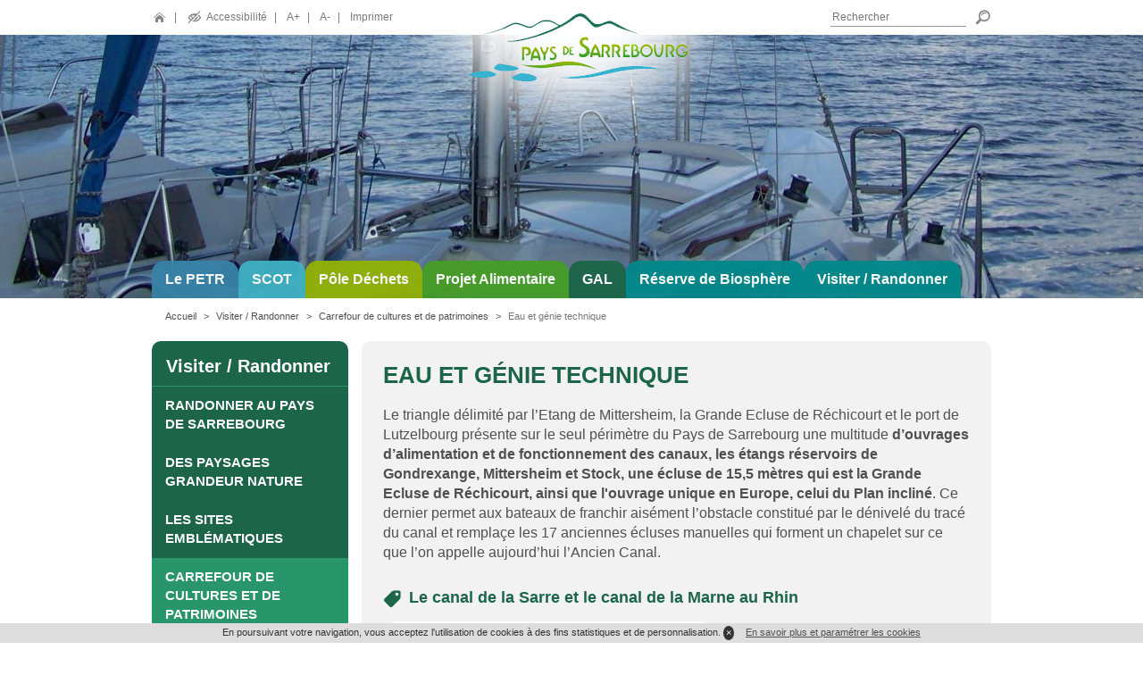

--- FILE ---
content_type: text/html;charset=utf-8
request_url: https://www.pays-sarrebourg.com/disp_page.php/Carrefour-cultures-patrimoines/Eau-genie-technique.html?file=/Visiter-Randonner/Carrefour-cultures-patrimoines/Eau-genie-technique.html
body_size: 7272
content:
<!DOCTYPE html>
<!--[if IE 8]>
<html id="ie8" lang="fr-FR">
<![endif]-->
<!--[if !(IE 8)  ]><!-->
<html lang="fr-FR">
<!--<![endif]-->
	<head>
		<title>Eau et génie technique</title>
<meta property="og:title" content="Eau et g&eacute;nie technique" />
<meta name="description" content="Le bief de partage des Vosges est le point strat&eacute;gique d&rsquo;alimentation, situ&eacute; au niveau des intersections des canaux de la Sarre et de la Marne." />
<meta property="og:description" content="Le bief de partage des Vosges est le point strat&eacute;gique d&rsquo;alimentation, situ&eacute; au niveau des intersections des canaux de la Sarre et de la Marne." />
<link rel="canonical" href="https://pays-sarrebourg.com/Visiter-Randonner/Carrefour-cultures-patrimoines/Eau-genie-technique.html" />

		<meta charset="UTF-8" />
		<meta http-equiv="X-UA-Compatible" content="IE=edge">
		<meta name="viewport" content="width=device-width, initial-scale=1.0, minimum-scale=1.0, maximum-scale=1.0">
		<meta name='robots' content='index, follow' />

		<link rel="alternate" type="application/rss+xml" href="/rss/actus.php" title="" />
		<link rel="shortcut icon" type="image/x-icon" href="/favicon.ico" />
		<link rel="icon" type="image/x-icon" href="/favicon.ico"  />


		<!-- CSS-->
					<link href="/styles/style.less.css" rel="stylesheet" type="text/css" />
		

		<!--[if lt IE 9]>
			<script src="https://oss.maxcdn.com/libs/html5shiv/3.7.0/html5shiv.js"></script>
			<script src="https://oss.maxcdn.com/libs/respond.js/1.3.0/respond.min.js"></script>
		<![endif]-->

		<!-- jQuery-->
		<script src="//ajax.googleapis.com/ajax/libs/jquery/1.10.2/jquery.min.js"></script>
		<!-- SCRIPTS JS-->
		<script type="text/javascript">
		var base_url = "";
		</script>
					<script type="text/javascript" src="/scripts/bootstrap.min.js"></script>
					<script type="text/javascript" src="/scripts/script.js"></script>
					<script type="text/javascript" src="/scripts/check-cookies.js"></script>
			</head>
	<body>
				<div class="hidden">
			<a accesskey="1" href="/index.php"></a>
			<a accesskey="2" href="/Plan-site.html"></a>
			<a accesskey="3" href="/Accessibilite.html"></a>
			<a accesskey="4" href="/Nous-contacter.html"></a>
			<a accesskey="5" href="/PETR"></a>
			<a accesskey="6" href="/SCOT"></a>
			<a accesskey="7" href="/Conseil-developpement"></a>
			<a accesskey="8" href="/GAL-Moselle-sud"></a>
			<a accesskey="9" href="/Decouvrir-pays"></a>
		</div>

<div id="jsi_page" class="page_30">
	<header>
		<div id="menu_top">
			<a id="btn_home" href="/index.php"></a><span class="menu_top_sep">|</span>
			<a id="btn_accessibilite" href="/Accessibilite.html">Accessibilité</a><span class="menu_top_sep">|</span>
			<a id="btn_zoom_plus" href="javascript:augmenterTailleTextes();">A+</a><span class="menu_top_sep">|</span>
			<a id="btn_zoom_moins" href="javascript:diminuerTailleTextes();">A-</a><span class="menu_top_sep">|</span>
			<a id="btn_imprimer" href="javascript:window.print();">Imprimer</a>
			<div id="form_recherche">
				<form action="/Recherche.html" method="get">
					<input type="search" name="recherche" placeholder="Rechercher" accesskey="0" />
					<button type="submit"></button>
				</form>
			</div>
		</div>
					<div id="img_ambiance" style="background-image: url('/dynamic/images/home/cac_/original_12_rhodes_pays_sarrebourg!_1900x295!_1!_0x1509!_3068x476!_FFFFFF.jpg');"></div>
				<a id="logo" href="/index.php"></a>
		<div id="menu_principal">
			<ul><li><a href="/PETR">Le PETR</a></li><li><a href="/SCOT">SCOT</a></li><li><a href="/Pole-Dechets">Pôle Déchets</a></li><li><a href="/Projet-Alimentaire">Projet Alimentaire</a></li><li><a href="/GAL">GAL</a></li><li><a href="/Reserve-Biosphere">Réserve de Biosphère</a></li><li><a href="/Visiter-Randonner">Visiter / Randonner</a></li></ul>
		</div>
	</header>
	<div class="container">
		<div class="row">
							<ol class="breadcrumb" >
					<li><a href="/" >Accueil</a></li>
																		<li><a href="/Visiter-Randonner">Visiter / Randonner</a></li>
																								<li><a href="/Visiter-Randonner/Carrefour-cultures-patrimoines">Carrefour de cultures et de patrimoines</a></li>
																								<li class="active">Eau et génie technique</li>
															</ol>
					</div>
		<div class="row">
							<!-- Inclusion d'un menu de categorie courante -->
				<aside id='sidebar' class="col-xs-3 pln">
					
	<div id="menu_gauche" class="menu_gauche_30">
		<div id="menu_gauche_titre">Visiter / Randonner</div>
		<ul id="menu_gauche_contenu" class="nav nav-pills nav-stacked">
														<li class='' >
			<a href='/Visiter-Randonner/Randonner-Pays-Sarrebourg.html'>
				Randonner au Pays de Sarrebourg			</a>
					</li>
	
														<li class='' >
			<a href='/Visiter-Randonner/Paysages-grandeur-nature'>
				Des paysages grandeur nature <span class='sprite arrow_menu' ></span>			</a>
							<ul class="nav nav-pills nav-stacked">
																		<li class='' >
			<a href='/Visiter-Randonner/Paysages-grandeur-nature/Pays-etangs.html'>
				Le pays des étangs			</a>
					</li>
	
																		<li class='' >
			<a href='/Visiter-Randonner/Paysages-grandeur-nature/Vallee-plaine-Sarre.html'>
				La vallée de la plaine de la Sarre			</a>
					</li>
	
																		<li class='' >
			<a href='/Visiter-Randonner/Paysages-grandeur-nature/Vosges-mosellandes.html'>
				Les Vosges mosellandes			</a>
					</li>
	
									</ul>
					</li>
	
														<li class='' >
			<a href='/Visiter-Randonner/Sites-emblematiques'>
				Les sites emblématiques <span class='sprite arrow_menu' ></span>			</a>
							<ul class="nav nav-pills nav-stacked">
																		<li class='' >
			<a href='/Visiter-Randonner/Sites-emblematiques/Center-Parcs.html'>
				Center Parcs			</a>
					</li>
	
																		<li class='' >
			<a href='/Visiter-Randonner/Sites-emblematiques/Rocher-Dabo.html'>
				Le rocher de Dabo			</a>
					</li>
	
																		<li class='' >
			<a href='/Visiter-Randonner/Sites-emblematiques/Plan-incline-Saint-Louis-Artzviller.html'>
				Le plan incliné de Saint-Louis-Artzviller			</a>
					</li>
	
																		<li class='' >
			<a href='/Visiter-Randonner/Sites-emblematiques/Parc-animalier-Sainte-Croix-Rhodes.html'>
				Le parc animalier de Sainte-Croix à Rhodes			</a>
					</li>
	
																		<li class='' >
			<a href='/Visiter-Randonner/Sites-emblematiques/Vitrail-Chagall-chapelle.html'>
				Le vitrail de Chagall de la chapelle			</a>
					</li>
	
																		<li class='' >
			<a href='/Visiter-Randonner/Sites-emblematiques/Train-forestier-Abreschviller.html'>
				Le train forestier d'Abreschviller			</a>
					</li>
	
									</ul>
					</li>
	
														<li class='active' >
			<a href='/Visiter-Randonner/Carrefour-cultures-patrimoines'>
				Carrefour de cultures et de patrimoines <span class='sprite arrow_menu open' ></span>			</a>
							<ul class="nav nav-pills nav-stacked">
																		<li class='' >
			<a href='/Visiter-Randonner/Carrefour-cultures-patrimoines/Empreintes-histoire.html'>
				Les empreintes de l'histoire			</a>
					</li>
	
																		<li class='' >
			<a href='/Visiter-Randonner/Carrefour-cultures-patrimoines/Temps-guerres-temps-paix.html'>
				Temps de guerres et temps de paix			</a>
					</li>
	
																		<li class='' >
			<a href='/Visiter-Randonner/Carrefour-cultures-patrimoines/Moments-meditation.html'>
				Moments de méditation			</a>
					</li>
	
																		<li class='' >
			<a href='/Visiter-Randonner/Carrefour-cultures-patrimoines/En-passant-par-Lorraine.html'>
				En passant par la Lorraine			</a>
					</li>
	
																		<li class='active' >
			<a href='/Visiter-Randonner/Carrefour-cultures-patrimoines/Eau-genie-technique.html'>
				Eau et génie technique			</a>
					</li>
	
									</ul>
					</li>
	
														<li class='' >
			<a href='/Visiter-Randonner/Chaque-cite-son-caractere'>
				A chaque cité son caractère <span class='sprite arrow_menu' ></span>			</a>
							<ul class="nav nav-pills nav-stacked">
																		<li class='' >
			<a href='/Visiter-Randonner/Chaque-cite-son-caractere/Marchande.html'>
				La marchande			</a>
					</li>
	
																		<li class='' >
			<a href='/Visiter-Randonner/Chaque-cite-son-caractere/Pepiniere-braves.html'>
				La pépinière des braves			</a>
					</li>
	
																		<li class='' >
			<a href='/Visiter-Randonner/Chaque-cite-son-caractere/Medievale.html'>
				La médiévale			</a>
					</li>
	
																		<li class='' >
			<a href='/Visiter-Randonner/Chaque-cite-son-caractere/Renaissance.html'>
				La Renaissance			</a>
					</li>
	
									</ul>
					</li>
	
														<li class='' >
			<a href='/Visiter-Randonner/Vacances-en-famille-ou-entre-amis'>
				Vacances en famille ou entre amis <span class='sprite arrow_menu' ></span>			</a>
							<ul class="nav nav-pills nav-stacked">
																		<li class='' >
			<a href='/Visiter-Randonner/Vacances-en-famille-ou-entre-amis/Pour-un-sejour-detente-aventures.html'>
				Pour un séjour de détente et d'aventures			</a>
					</li>
	
																		<li class='' >
			<a href='/Visiter-Randonner/Vacances-en-famille-ou-entre-amis/Promenades-sur-canaux-escales-portuaires.html'>
				Promenades sur les canaux et escales portuaires			</a>
					</li>
	
																		<li class='' >
			<a href='/Visiter-Randonner/Vacances-en-famille-ou-entre-amis/Escapades-pedestres.html'>
				Escapades pédestres			</a>
					</li>
	
																		<li class='' >
			<a href='/Visiter-Randonner/Vacances-en-famille-ou-entre-amis/Velo-sur-chemins.html'>
				A vélo sur les chemins			</a>
					</li>
	
																		<li class='' >
			<a href='/Visiter-Randonner/Vacances-en-famille-ou-entre-amis/Sur-eau-ou-en-montagne-tous-sports-sont-permis.html'>
				Sur l'eau ou en montagne, tous les sports sont permis			</a>
					</li>
	
																		<li class='' >
			<a href='/Visiter-Randonner/Vacances-en-famille-ou-entre-amis/Melange-saveurs-lorraines-alsaciennes.html'>
				Mélange de saveurs lorraines et alsaciennes			</a>
					</li>
	
									</ul>
					</li>
	
														<li class='' >
			<a href='/Visiter-Randonner/Liens.html'>
				Liens			</a>
					</li>
	
					</ul>
	</div>

					<a href="/Telechargements.html">
						<div class="btn_page btn_graph btn_docs">
							<div>T&eacute;l&eacute;charger</div>
							<span>Vos documents en 1 clic !</span>
						</div>
					</a>
					<a href="/Nous-contacter.html">
						<div class="btn_page btn_graph btn_contact">
							<div>La parole est à vous</div>
							<span>&Eacute;crivez-nous un mail !</span>
						</div>
					</a>
					<div style="text-align: center;">
						<div class="picto_montagne"></div>
					</div>
				</aside>
						<main class="col-xs-9">
				<h1>Eau et génie technique</h1>
<p>Le triangle d&eacute;limit&eacute; par l&rsquo;Etang de Mittersheim, la Grande Ecluse de R&eacute;chicourt et le port de Lutzelbourg pr&eacute;sente sur le seul p&eacute;rim&egrave;tre du Pays de Sarrebourg une multitude <strong>d&rsquo;ouvrages d&rsquo;alimentation et de fonctionnement des canaux, les &eacute;tangs r&eacute;servoirs de Gondrexange, Mittersheim et Stock, une &eacute;cluse de 15,5 m&egrave;tres qui est la Grande Ecluse de R&eacute;chicourt, ainsi que l'ouvrage unique en Europe, celui du Plan inclin&eacute;</strong>. Ce dernier permet aux bateaux de franchir ais&eacute;ment l&rsquo;obstacle constitu&eacute; par le d&eacute;nivel&eacute; du trac&eacute; du canal et rempla&ccedil;e les 17 anciennes &eacute;cluses manuelles qui forment un chapelet sur ce que l&rsquo;on appelle aujourd&rsquo;hui l&rsquo;Ancien Canal.</p>
<p class="h2">Le canal de la Sarre et le canal de la Marne au Rhin</p>
<p><img style="float: left; margin-left: 10px; margin-right: 10px;" title="Le Canal de la Sarre -CC  Pays F&eacute;n&eacute;trange" src="/dynamic/images/carrefour_culture/cac_/le_canal_de_la_sarre_cc_pays_fanatrange!_350x233!_3!_0x0!_0!_FFFFFF.jpg" alt="Le Canal de la Sarre -CC  Pays F&eacute;n&eacute;trange" width="350" height="233" />C&rsquo;est au Pays de Sarrebourg, travers&eacute; du Nord au Sud par le canal de la Sarre (anciennement canal des Houill&egrave;res de la Sarre) et d&rsquo;Ouest en Est par le canal de la Marne au Rhin que se trouve le point strat&eacute;gique d&rsquo;alimentation de ces deux canaux, au niveau de leur intersection. Ce point d&rsquo;alimentation s&rsquo;appelle le <strong>bief de partage des Vosges</strong>, constitu&eacute; de trois branches &agrave; partir de ce point : une premi&egrave;re allant jusqu&rsquo;au plan inclin&eacute; de Saint Louis - Arzviller, une seconde jusqu&rsquo;&agrave; la grande &eacute;cluse de R&eacute;chicourt, une troisi&egrave;me allant jusqu&rsquo;&agrave; l&rsquo;&eacute;cluse n&deg; 1 du canal de la Sarre.<br /><br />C&rsquo;est de ce triangle que d&eacute;pend toute l&rsquo;alimentation des deux canaux, r&eacute;alis&eacute;e &agrave; partir d&rsquo;un <strong>dispositif mixte d&rsquo;alimentation en eau</strong>. Cette alimentation s&rsquo;effectue d&rsquo;une part &agrave; partir des ressources naturelles &agrave; l&rsquo;aide de prises d&rsquo;eau sur la Sarre Blanche et sur la Sarre Rouge, d&rsquo;autre part &agrave; partir des r&eacute;servoirs que sont les &eacute;tangs artificiels du Pays de Sarrebourg. <br /><br />Le dispositif de captage permet une prise d&rsquo;eau d&rsquo;un d&eacute;bit journalier de 100 000 m3 sur la Sarre Blanche et de 600 000 m3 sur la Sarre Rouge.Pour des raisons d&rsquo;hygi&egrave;ne et pour l&rsquo;&eacute;quilibre hydrologique, un d&eacute;bit r&eacute;siduel de 20 000 m3 (8000 pour la Sarre Blanche, 12 000 pour la Sarre Rouge) est maintenu.</p>
<p><br /><img style="margin-left: 10px; margin-right: 10px; float: left;" title="Le Canal de la Marne au Rhin - Pays Sarrebourg" src="/dynamic/images/carrefour_culture/cac_/le_canal_de_la_marne_au_rhin_pays_sarrebourg!_350x263!_3!_0x0!_0!_FFFFFF.jpg" alt="Le Canal de la Marne au Rhin - Pays Sarrebourg" width="350" height="263" />En p&eacute;riode de s&eacute;cheresse, le d&eacute;bit cumul&eacute; des Deux Sarres est compl&eacute;t&eacute; par l&rsquo;alimentation en eau par les &eacute;tangs r&eacute;servoirs de Gondrexange et du Stock.En p&eacute;riode de crue, le d&eacute;bit utile se trouve limit&eacute; par la capacit&eacute; hydraulique des rigoles qui n&rsquo;est que de 600 000 m3/j. Les eaux exc&eacute;dentaires permettent ainsi de r&eacute;alimenter les &eacute;tangs.<br /><br />Les canaux sont ponctu&eacute;s d&rsquo;ouvrages d&rsquo;art remarquables : la travers&eacute;e des grands &eacute;tangs, le site d&rsquo;Albeschaux, la grande &eacute;cluse, le plan inclin&eacute;, ainsi que le pont-canal de la Forge qui fait passer le canal de la Sarre au dessus d&rsquo;une voie ferr&eacute;e. Les canaux sont aujourd&rsquo;hui surtout des voies pour la navigation de plaisance.</p>
<p>&nbsp;</p>
<p class="h2">Les &eacute;tangs r&eacute;servoirs de Gondrexange, Mittersheim et Stock</p>
<p>Ces &eacute;tangs ont &eacute;t&eacute; cr&eacute;&eacute;s au Moyen-Age pour la pisciculture par des moines b&eacute;n&eacute;dictins. Par la suite, ils ont aussi servi en tant qu&rsquo;&eacute;l&eacute;ments d&eacute;fensifs, permettant d&rsquo;inonder les terres pour prot&eacute;ger les villages de la p&eacute;n&eacute;tration des arm&eacute;es ennemies durant les p&eacute;riodes de conflits. Aujourd&rsquo;hui ils servent &agrave; la r&eacute;gulation des canaux de la Sarre et de la Marne-au-Rhin.<br /><br />Situ&eacute; le plus au Nord, l&rsquo;<strong>&eacute;tang de Mittersheim</strong>, d&rsquo;une capacit&eacute; de 6 200 000 m3 d&rsquo;eau, permet d&rsquo;alimenter le canal de la Sarre du bief 14 au niveau de Mittersheim jusqu&rsquo;au bief 27 situ&eacute; au niveau de Sarreguemines. (La section entre les &eacute;cluses 1 &agrave; 13 du canal est aliment&eacute; par le bief de partage).<br /><br />L&rsquo;alimentation de l&rsquo;&eacute;tang s&rsquo;effectue par son bassin versant mais &eacute;galement par des apports de la Sarre moyennant un courant d&rsquo;eau nocturne entre les &eacute;cluses n&deg;1 et n&deg;11 (ce mode de remplissage ne pouvant pas &ecirc;tre pratiqu&eacute; de jour en raison de la g&ecirc;ne qu&rsquo;il apporte &agrave; la navigation). Une station de pompage situ&eacute;e au droit du bief n&deg;22 &agrave; Wittring permet de suppl&eacute;er &agrave; une insuffisance des r&eacute;serves de l&rsquo;&eacute;tang de Mittersheim, d&rsquo;avril &agrave; fin octobre.<br /><br /><strong>L&rsquo;&eacute;tang du Stock</strong> d&rsquo;une superficie de 700 ha, permet de fournir 16 000 000 m3 utiles d&rsquo;eau.<br />Comme il est situ&eacute; en contrebas du canal de la Sarre, il poss&egrave;de une station &eacute;l&eacute;vatoire comportant 4 pompes. Cette r&eacute;serve d&rsquo;eau &eacute;tant tr&egrave;s on&eacute;reuse, il n&rsquo;y est fait appel que lorsque le r&eacute;servoir de Gondrexange est pratiquement vid&eacute; de son eau. Du fait de sa situation, l&rsquo;utilisation de cette r&eacute;serve est tr&egrave;s on&eacute;reuse et <br />L&rsquo;&eacute;tang est aliment&eacute; par son bassin versant.<br /><br /><strong>L&rsquo;Etang de Gondrexange</strong>, d&rsquo;une superficie de 470 ha, permet de fournir 12 000 000 m3 utiles d&rsquo;eau.<br />Il poss&egrave;de un dispositif de pompage et de vannage permettant d&rsquo;utiliser son contenu alternativement par gravit&eacute; ou par pompage. La station de pompage comportant 3 pompes de 80 000 m3/j susceptibles de fonctionner dans les deux sens (alimentation du canal/r&eacute;alimentation de l&rsquo;&eacute;tang).<br /><br />L&rsquo;alimentation de l&rsquo;&eacute;tang est faite par son bassin versant, mais aussi par les eaux exc&eacute;dentaires apport&eacute;es par la rigole alimentaire de la Sarre Rouge. Ces eaux peuvent &ecirc;tre accumul&eacute;es par gravit&eacute; lorsque l&rsquo;&eacute;tang est vide et par pompage lorsque son niveau d&eacute;passe celui du bief de partage, l&rsquo;&eacute;tang se situant &agrave; un niveau plus &eacute;lev&eacute; que le canal.<br /><br />Les &eacute;tangs repr&eacute;sentent en m&ecirc;me temps de vastes espaces de loisirs et de d&eacute;tente, ainsi que des r&eacute;serves floristiques et faunistiques (notamment ornithologiques). Les voies de halage le long des deux canaux sont aussi des supports de pistes cyclables, dont le r&eacute;seau s&rsquo;inscrit dans le cadre des itin&eacute;raires nationaux et europ&eacute;ens V&eacute;loroutes Voies Vertes.</p>
<p class="h2">Le plan inclin&eacute; d'Arzviller - Saint Louis sur le versant Est de la Sarre</p>
<p><img style="float: left; margin-left: 10px; margin-right: 10px;" title="Le Plan inclin&eacute; - L_ MAMI - R&eacute;publicain Lorrain" src="/dynamic/images/carrefour_culture/cac_/le_plan_inclina_l__mami_rapublicain_lorrain!_350x226!_3!_0x0!_0!_FFFFFF.jpg" alt="Le Plan inclin&eacute; - L_ MAMI - R&eacute;publicain Lorrain" width="350" height="226" />Avant la construction du plan inclin&eacute;, ce versant comportait 17 &eacute;cluses qu'il fallait auparavant franchir pour traverser les contreforts des Vosges situ&eacute;s entre le Plateau Lorrain et la Plaine d'Alsace. L&rsquo;alimentation de ces &eacute;cluses ne pouvait se faire qu&rsquo;&agrave; partir du bief de partage. A partir de l&rsquo;&eacute;cluse n&deg;18, des pr&eacute;l&egrave;vements dans la Zorn permettaient d&rsquo;alimenter le versant Rhin du Canal de la Marne au Rhin, le bief de partage intervenant lors d&rsquo;une s&eacute;cheresse prolong&eacute;e.</p>
<p><br />Avec la construction du plan inclin&eacute;, qui fut commenc&eacute;e en 1964 pour s&rsquo;achever en 1969,&nbsp; les biefs entre les &eacute;cluses n&deg;1 et n&deg;18 ont &eacute;t&eacute; mis hors services. Ce "funiculaire" permet aux p&eacute;niches de plus de 300 tonnes de franchir 50 m&egrave;tres de d&eacute;nivel&eacute;, avec pratiquement sans &eacute;nergie et une tr&egrave;s faible consommation d&rsquo;eau. Ce gigantesque ouvrage ob&eacute;it &agrave; la fois aux lois de la physique, de l'hydraulique et de la m&eacute;canique, jouant sur les &eacute;quilibres des masses. Cet ouvrage ne consommant pas d&rsquo;eau, il est indispensable de fournir au secteur aval non seulement l&rsquo;eau n&eacute;cessaire pour compenser les pertes par infiltration et &eacute;vaporation, mais aussi celle utilis&eacute;e pour le sassement des bateaux.</p>
<p><br />Les ressources continuent &agrave; &ecirc;tre pr&eacute;lev&eacute;es dans la Zorn dont la premi&egrave;re prise sert &agrave; alimenter le bassin aval du plan inclin&eacute;. Le bief de partage continuant &agrave; apporter l&rsquo;alimentation en eau compl&eacute;mentaire par l&rsquo;interm&eacute;diaire d&rsquo;une conduite forc&eacute;e associ&eacute;e au plan inclin&eacute;.</p>
<p class="h2">La grande &eacute;cluse de R&eacute;chicourt-le-Ch&acirc;teau sur le versant Ouest</p>
<p><img style="float: left; margin-left: 10px; margin-right: 10px;" title="La Grande Ecluse de R&eacute;chicourt -Mairie de R&eacute;chicourt" src="/dynamic/images/carrefour_culture/cac_/la_grande_ecluse_de_rachicourt_mairie_de_rachicourt!_350x263!_3!_0x0!_0!_FFFFFF.jpg" alt="La Grande Ecluse de R&eacute;chicourt -Mairie de R&eacute;chicourt" width="350" height="263" />Le versant Ouest qui s&rsquo;&eacute;tend jusqu&rsquo;&agrave; la Meurthe a &eacute;t&eacute; marqu&eacute; par la construction de l&rsquo;&eacute;cluse &agrave; grande chute de R&eacute;chicourt, l&rsquo;&eacute;cluse n&deg; 2, mise en service en 1964 et rempla&ccedil;ant 6 &eacute;cluses traditionnelles (ces derni&egrave;res ont toutefois &eacute;t&eacute; maintenues en &eacute;tat de service pour limiter la g&ecirc;ne apport&eacute;e par l&rsquo;arr&ecirc;t du nouvel ouvrage &agrave; l&rsquo;occasion des r&eacute;visions). Comme son nom l'indique, sa particularit&eacute; r&eacute;side dans son dimensionnement tr&egrave;s important. Elle poss&egrave;de une chute d'eau comprise entre 16,10 m et 15,45 m suivant la cote des biefs amont et aval. La longueur du sas est de 40 m&egrave;tres pour une largeur de 6 m&egrave;tres afin de permettre le passage de p&eacute;niches de 38,5 m&egrave;tres (gabarit FREYCINET). A chaque bassin&eacute;e (remplissage d&rsquo;eau lors du passage des bateaux), il est utilis&eacute; 3800 m&egrave;tres cubes d'eau. Afin de na pas gaspiller les r&eacute;serves d&rsquo;eau, une station de pompage permet de r&eacute;cup&eacute;rer l&rsquo;eau.<br />En cas de s&eacute;cheresse, la section &agrave; l&rsquo;aval de la Grande Ecluse (&eacute;cluses 7 &agrave; 22) est aliment&eacute;e par une cha&icirc;ne de pompage pr&eacute;levant l&rsquo;eau dans la Meurthe.<br />Une petite r&eacute;serve est parfois constitu&eacute;e par l&rsquo;&eacute;tang du Parroy, mais de mani&egrave;re occasionnelle.<br />On voit toute la complexit&eacute; du syst&egrave;me hydraulique mis en place, d&rsquo;o&ugrave; l&rsquo;importance d&rsquo;une gestion &eacute;quilibr&eacute;e des ressources en eau, intimement li&eacute;es &agrave; la climatologie locale. La mort des canaux signifierait celle des &eacute;tangs et inversement.<br />Toute l&rsquo;activit&eacute; de loisirs et de tourisme du Pays de Sarrebourg en d&eacute;pend !<br />Aussi l&rsquo;entretien de ce syst&egrave;me est indispensable si l&rsquo;on souhaite p&eacute;renniser la navigation (tourisme fluvial) et la fr&eacute;quentation au bords des &eacute;tangs.</p>
<a class="lien_haut_page" href="#">Haut de page</a>

			</main>
					</div>
	</div>
					<footer>
			<div id="pied_liens">
				&nbsp;&nbsp;&nbsp;&nbsp;&nbsp;&nbsp;&nbsp;&nbsp;
				<a href="https://www.pays-sarrebourg.com/Conseil-developpement" target="_blank">CONSEIL DE DEVELOPPEMENT</a>
				<a href="https://www.pays-sarrebourg.com/GAL/Programme-LEADER-GAL-Moselle-Sud.html" target="_blank">GAL MOSELLE SUD - Programme LEADER</a>
			</div>
			<div id="pied_page">
				<a href="/Nous-contacter.html">Contact</a>
				<span>-</span>
				<a href="/Mentions-legales.html" >Mentions l&eacute;gales</a>
				<span>-</span>
				<a href="/Plan-site.html" >Plan du site</a>
				<span>-</span>
				<a href="https://www.hdr.fr/" target="_blank">HDR Communications : site web, VOD, audiovisuel, affichage dynamique &copy; 2016 <img src='https://www.hdr.fr/images/verysmall_hdr.gif' class='logo_hdr_footer' alt='hdr' /></a>
			</div>

		</footer>
		<!-- Google Analytics -->
		<script>
			
			  (function(i,s,o,g,r,a,m){i['GoogleAnalyticsObject']=r;i[r]=i[r]||function(){
			  (i[r].q=i[r].q||[]).push(arguments)},i[r].l=1*new Date();a=s.createElement(o),
			  m=s.getElementsByTagName(o)[0];a.async=1;a.src=g;m.parentNode.insertBefore(a,m)
			  })(window,document,'script','//www.google-analytics.com/analytics.js','ga');

			  ga('create', 'G-E1XT61XY9E', 'auto');
			  ga('send', 'pageview');
			
		</script>
		</div>
	</body>
</html>



--- FILE ---
content_type: text/javascript
request_url: https://www.pays-sarrebourg.com/scripts/check-cookies.js
body_size: 961
content:

$(window).load(function(e) {
	function cc_createCookie(name, value, days) {
		var expires;
		if (days) {
			var date = new Date();
			date.setTime(date.getTime() + (days * 24 * 60 * 60 * 1000));
			expires = "; expires=" + date.toGMTString();
		}
		document.cookie = name + "=" + value + expires + "; path=/";
	}
	
	function  cc_getCookie(c_name) {
		if (document.cookie.length > 0) {
			c_start = document.cookie.indexOf(c_name + "=");
			if (c_start != -1) {
				c_start = c_start + c_name.length + 1;
				c_end = document.cookie.indexOf(";", c_start);
				if (c_end == -1) {
					c_end = document.cookie.length;
				}
				return unescape(document.cookie.substring(c_start, c_end));
			}
		}
		return "";
	}
	
	var ck_name = "CK_INFO";
	if(cc_getCookie(ck_name) == "") {
		cc_createCookie(ck_name, 1, 365);
		if(document.documentElement.lang=="de-DE" ){
			var phrase = "By continuing browsing, you accept the use of cookies for statistical purposes and personalization.";
			var lien = "/de/Cookies-policy";
			var lib_lien = "More and set cookies";
		}
		else if(document.documentElement.lang=="en-EN"){
			var phrase = "By continuing browsing, you accept the use of cookies for statistical purposes and personalization.";
			var lien = "/en/Cookies-policy";
			var lib_lien = "More and set cookies";
		}
		else {
		
			var phrase = "En poursuivant votre navigation, vous acceptez l'utilisation de cookies &agrave; des fins statistiques et de personnalisation.";
			var lien = "/Donnees-personnelles-cookies.html";
			var lib_lien = "En savoir plus et param&eacute;trer les cookies";
		}
		
		var html = "<div class='cookie-info' >"+phrase+" <a class='close-cookie-info' ></a> <a class='cookie-plus' href='"+lien+"'>"+lib_lien+"</a></div>";
				
		var style = "<style>"+
			".cookie-info {text-align:center;background:#DDD;color:#333;padding:3px;font-size:11px;}"+
			".close-cookie-info{background:#333;color:white!important;display:inline-block;padding:0 3px;border-radius:50%;}"+
			".close-cookie-info:before{content:'×';display:inline-block;margin-bottom:1px;}"+
			".cookie-plus{font-size:11px;margin-left:10px;text-decoration:underline;}"+
			"</style>";
		
		
		$("HEAD").prepend(style);
		
		if($("BODY SCRIPT[src$='check-cookies.js']").length > 0) {
			$("BODY SCRIPT[src$='check-cookies.js']").after(html);
		}
		else {
			$("body").prepend(html);
		}
		
		$(".close-cookie-info").click(function(){
			$(".cookie-info").css({overflow:'hidden'}).animate({height:0}, 500, function(){$(this).remove()});
		});
	}
	
});



--- FILE ---
content_type: text/javascript
request_url: https://www.pays-sarrebourg.com/scripts/script.js
body_size: 469
content:
jQuery(document).ready(function($) {

	if ($(".field-name").length > 0) {
		$(".field-name").css("display", "none");
	}
	
	$(".modal-open").modal("show");
	$("a.lien_haut_page").click(function() {
		$("html, body").animate({ scrollTop: 0 }, "slow");
		return false;
	});

	// -------------------- Modules pub : ne pas compter les clicks des robots -----------------
	window.setTimeout(function() {
		$("A.pub").each(function() {
			this.href += "?not_bot=true";
		});
	}, 1000);

	// -------------------- Ajout d'evenement a Google Analytics pour certains modules -----------------
	try {
		$(".ga_event").on("click", function() {
			ga('send', 'event', $(this).data("module"), 'Click', $(this).data("label"));
		});
		window.setTimeout(function() {
			$(".ga_view").each(function() {
				ga('send', 'event', $(this).data("module"), 'Vue', $(this).data("label"));
			});
		}, 1000);
	}catch(e) {}

	$(".console_debug_php").on("dblclick", function() {
		$(this).hide();
	});

	//----------------------- Gallerie photo par catégorie en Fancybox ----------------------------

	$("[data-fancybox]").fancybox({
	});
});

function augmenterTailleTextes() {
	$("html").css("font-size", (parseInt($("html").css("font-size")) + 1) + "px");
}
function diminuerTailleTextes () {
	$("html").css("font-size", (parseInt($("html").css("font-size")) - 1) + "px");
}
